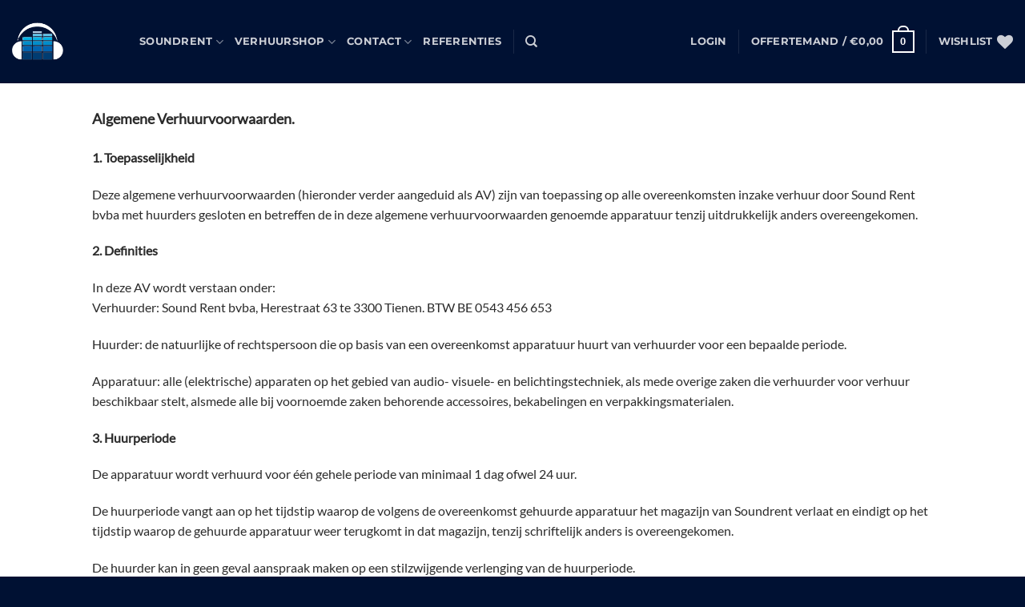

--- FILE ---
content_type: text/css
request_url: https://www.soundrent.be/wp-content/themes/flatsome-child/style.css?ver=1.0.0
body_size: -82
content:
/*
Theme Name:   Flatsome Child
Template:     flatsome
Version:      1.0.0
Text Domain:  flatsome-child
*/


.term-description { color: red;}

--- FILE ---
content_type: application/x-javascript
request_url: https://consentcdn.cookiebot.com/consentconfig/162d0b9d-f815-4930-a37d-df528e960ab8/soundrent.be/configuration.js
body_size: 240
content:
CookieConsent.configuration.tags.push({id:35274240,type:"iframe",tagID:"",innerHash:"",outerHash:"1495739073",tagHash:"14997862011151",url:"https://www.youtube.com/embed/aopilg8dz3a?feature=oembed",resolvedUrl:"https://www.youtube.com/embed/aopilg8dz3a?feature=oembed",cat:[1,4]});CookieConsent.configuration.tags.push({id:35274241,type:"iframe",tagID:"",innerHash:"",outerHash:"877829023",tagHash:"6687572886565",url:"https://player.vimeo.com/video/180255453",resolvedUrl:"https://player.vimeo.com/video/180255453",cat:[1,3]});CookieConsent.configuration.tags.push({id:35274242,type:"script",tagID:"",innerHash:"1819211714",outerHash:"736854407",tagHash:"6694805551655",url:"https://connect.facebook.net/en_US/fbevents.js",resolvedUrl:"https://connect.facebook.net/en_US/fbevents.js",cat:[4]});CookieConsent.configuration.tags.push({id:35274243,type:"script",tagID:"",innerHash:"",outerHash:"-373431361",tagHash:"2508546011285",url:"https://www.soundrent.be/wp-content/plugins/woocommerce/assets/js/frontend/cart-fragments.min.js?ver=7.2.2",resolvedUrl:"https://www.soundrent.be/wp-content/plugins/woocommerce/assets/js/frontend/cart-fragments.min.js?ver=7.2.2",cat:[1]});

--- FILE ---
content_type: application/x-javascript; charset=utf-8
request_url: https://consent.cookiebot.com/162d0b9d-f815-4930-a37d-df528e960ab8/cc.js?renew=false&referer=www.soundrent.be&dnt=false&init=false&culture=NL
body_size: 211
content:
if(console){var cookiedomainwarning='Error: The domain WWW.SOUNDRENT.BE is not authorized to show the cookie banner for domain group ID 162d0b9d-f815-4930-a37d-df528e960ab8. Please add it to the domain group in the Cookiebot Manager to authorize the domain.';if(typeof console.warn === 'function'){console.warn(cookiedomainwarning)}else{console.log(cookiedomainwarning)}};